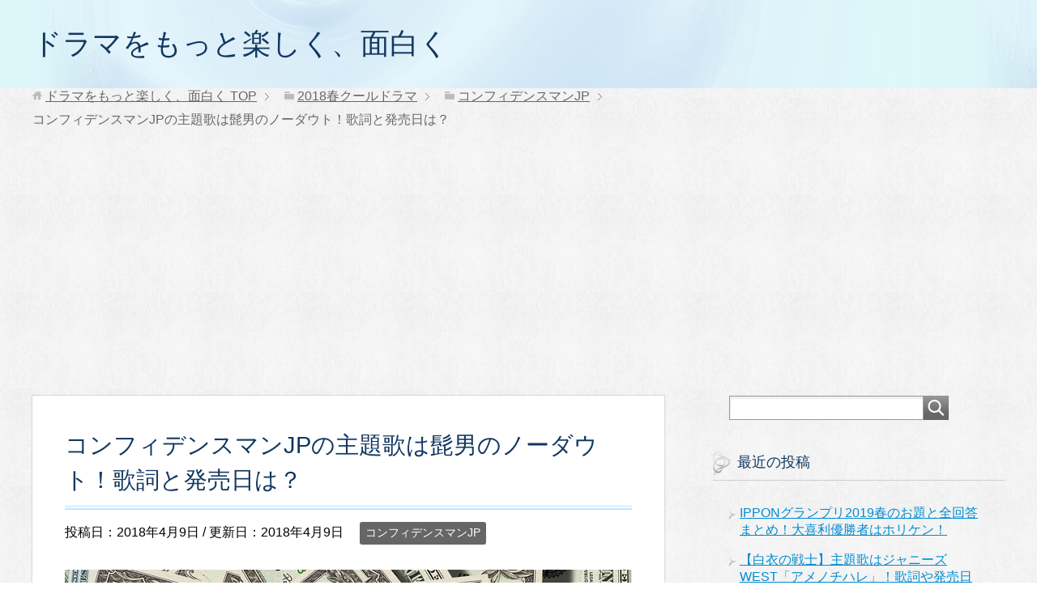

--- FILE ---
content_type: text/html; charset=UTF-8
request_url: https://maicafe18.com/confidenceman_jp-song/
body_size: 13581
content:
<!DOCTYPE html>
<html lang="ja"
      class="col2">
<head prefix="og: http://ogp.me/ns# fb: http://ogp.me/ns/fb#">

    <title>コンフィデンスマンJPの主題歌は髭男のノーダウト！歌詞と発売日は？ | ドラマをもっと楽しく、面白く</title>
    <meta charset="UTF-8">
    <meta http-equiv="X-UA-Compatible" content="IE=edge">
	        <meta name="viewport" content="width=device-width, initial-scale=1.0">
			            <meta name="keywords" content="コンフィデンスマンJP">
				            <meta name="description" content="2018年4月9日、 2018年春クールの月9ドラマ、 コンフィデンスマンJP の放送が開始されます。 どんな内容なのかも気になりますが、 やっぱり主題歌も気になるところ。 というわけで今回は、 コンフィデンスマンJPの …">
		<link rel="canonical" href="https://maicafe18.com/confidenceman_jp-song/" />
<link rel='dns-prefetch' href='//webfonts.xserver.jp' />
<link rel='dns-prefetch' href='//s.w.org' />
<link rel="alternate" type="application/rss+xml" title="ドラマをもっと楽しく、面白く &raquo; フィード" href="https://maicafe18.com/feed/" />
<link rel="alternate" type="application/rss+xml" title="ドラマをもっと楽しく、面白く &raquo; コメントフィード" href="https://maicafe18.com/comments/feed/" />
<link rel="alternate" type="application/rss+xml" title="ドラマをもっと楽しく、面白く &raquo; コンフィデンスマンJPの主題歌は髭男のノーダウト！歌詞と発売日は？ のコメントのフィード" href="https://maicafe18.com/confidenceman_jp-song/feed/" />
		<script type="text/javascript">
			window._wpemojiSettings = {"baseUrl":"https:\/\/s.w.org\/images\/core\/emoji\/11\/72x72\/","ext":".png","svgUrl":"https:\/\/s.w.org\/images\/core\/emoji\/11\/svg\/","svgExt":".svg","source":{"concatemoji":"https:\/\/maicafe18.com\/wp-includes\/js\/wp-emoji-release.min.js?ver=4.9.26"}};
			!function(e,a,t){var n,r,o,i=a.createElement("canvas"),p=i.getContext&&i.getContext("2d");function s(e,t){var a=String.fromCharCode;p.clearRect(0,0,i.width,i.height),p.fillText(a.apply(this,e),0,0);e=i.toDataURL();return p.clearRect(0,0,i.width,i.height),p.fillText(a.apply(this,t),0,0),e===i.toDataURL()}function c(e){var t=a.createElement("script");t.src=e,t.defer=t.type="text/javascript",a.getElementsByTagName("head")[0].appendChild(t)}for(o=Array("flag","emoji"),t.supports={everything:!0,everythingExceptFlag:!0},r=0;r<o.length;r++)t.supports[o[r]]=function(e){if(!p||!p.fillText)return!1;switch(p.textBaseline="top",p.font="600 32px Arial",e){case"flag":return s([55356,56826,55356,56819],[55356,56826,8203,55356,56819])?!1:!s([55356,57332,56128,56423,56128,56418,56128,56421,56128,56430,56128,56423,56128,56447],[55356,57332,8203,56128,56423,8203,56128,56418,8203,56128,56421,8203,56128,56430,8203,56128,56423,8203,56128,56447]);case"emoji":return!s([55358,56760,9792,65039],[55358,56760,8203,9792,65039])}return!1}(o[r]),t.supports.everything=t.supports.everything&&t.supports[o[r]],"flag"!==o[r]&&(t.supports.everythingExceptFlag=t.supports.everythingExceptFlag&&t.supports[o[r]]);t.supports.everythingExceptFlag=t.supports.everythingExceptFlag&&!t.supports.flag,t.DOMReady=!1,t.readyCallback=function(){t.DOMReady=!0},t.supports.everything||(n=function(){t.readyCallback()},a.addEventListener?(a.addEventListener("DOMContentLoaded",n,!1),e.addEventListener("load",n,!1)):(e.attachEvent("onload",n),a.attachEvent("onreadystatechange",function(){"complete"===a.readyState&&t.readyCallback()})),(n=t.source||{}).concatemoji?c(n.concatemoji):n.wpemoji&&n.twemoji&&(c(n.twemoji),c(n.wpemoji)))}(window,document,window._wpemojiSettings);
		</script>
		<style type="text/css">
img.wp-smiley,
img.emoji {
	display: inline !important;
	border: none !important;
	box-shadow: none !important;
	height: 1em !important;
	width: 1em !important;
	margin: 0 .07em !important;
	vertical-align: -0.1em !important;
	background: none !important;
	padding: 0 !important;
}
</style>
<link rel='stylesheet' id='contact-form-7-css'  href='https://maicafe18.com/wp-content/plugins/contact-form-7/includes/css/styles.css?ver=5.1.1' type='text/css' media='all' />
<link rel='stylesheet' id='pz-linkcard-css'  href='//maicafe18.com/wp-content/uploads/pz-linkcard/style.css?ver=4.9.26' type='text/css' media='all' />
<link rel='stylesheet' id='sb-type-std-css'  href='https://maicafe18.com/wp-content/plugins/speech-bubble/css/sb-type-std.css?ver=4.9.26' type='text/css' media='all' />
<link rel='stylesheet' id='sb-type-fb-css'  href='https://maicafe18.com/wp-content/plugins/speech-bubble/css/sb-type-fb.css?ver=4.9.26' type='text/css' media='all' />
<link rel='stylesheet' id='sb-type-fb-flat-css'  href='https://maicafe18.com/wp-content/plugins/speech-bubble/css/sb-type-fb-flat.css?ver=4.9.26' type='text/css' media='all' />
<link rel='stylesheet' id='sb-type-ln-css'  href='https://maicafe18.com/wp-content/plugins/speech-bubble/css/sb-type-ln.css?ver=4.9.26' type='text/css' media='all' />
<link rel='stylesheet' id='sb-type-ln-flat-css'  href='https://maicafe18.com/wp-content/plugins/speech-bubble/css/sb-type-ln-flat.css?ver=4.9.26' type='text/css' media='all' />
<link rel='stylesheet' id='sb-type-pink-css'  href='https://maicafe18.com/wp-content/plugins/speech-bubble/css/sb-type-pink.css?ver=4.9.26' type='text/css' media='all' />
<link rel='stylesheet' id='sb-type-rtail-css'  href='https://maicafe18.com/wp-content/plugins/speech-bubble/css/sb-type-rtail.css?ver=4.9.26' type='text/css' media='all' />
<link rel='stylesheet' id='sb-type-drop-css'  href='https://maicafe18.com/wp-content/plugins/speech-bubble/css/sb-type-drop.css?ver=4.9.26' type='text/css' media='all' />
<link rel='stylesheet' id='sb-type-think-css'  href='https://maicafe18.com/wp-content/plugins/speech-bubble/css/sb-type-think.css?ver=4.9.26' type='text/css' media='all' />
<link rel='stylesheet' id='sb-no-br-css'  href='https://maicafe18.com/wp-content/plugins/speech-bubble/css/sb-no-br.css?ver=4.9.26' type='text/css' media='all' />
<link rel='stylesheet' id='keni_base-css'  href='https://maicafe18.com/wp-content/themes/keni71_wp_beauty_aqua_201801300111/base.css?ver=4.9.26' type='text/css' media='all' />
<link rel='stylesheet' id='keni_rwd-css'  href='https://maicafe18.com/wp-content/themes/keni71_wp_beauty_aqua_201801300111/rwd.css?ver=4.9.26' type='text/css' media='all' />
<link rel='stylesheet' id='amazonjs-css'  href='https://maicafe18.com/wp-content/plugins/amazonjs/css/amazonjs.css?ver=0.9' type='text/css' media='all' />
<link rel='stylesheet' id='tablepress-default-css'  href='https://maicafe18.com/wp-content/plugins/tablepress/css/default.min.css?ver=1.9.2' type='text/css' media='all' />
<link rel='stylesheet' id='sccss_style-css'  href='https://maicafe18.com/?sccss=1&#038;ver=4.9.26' type='text/css' media='all' />
<script type='text/javascript' src='https://maicafe18.com/wp-includes/js/jquery/jquery.js?ver=1.12.4'></script>
<script type='text/javascript' src='https://maicafe18.com/wp-includes/js/jquery/jquery-migrate.min.js?ver=1.4.1'></script>
<script type='text/javascript' src='//webfonts.xserver.jp/js/xserver.js?ver=1.1.1'></script>
<link rel='https://api.w.org/' href='https://maicafe18.com/wp-json/' />
<link rel="EditURI" type="application/rsd+xml" title="RSD" href="https://maicafe18.com/xmlrpc.php?rsd" />
<link rel="wlwmanifest" type="application/wlwmanifest+xml" href="https://maicafe18.com/wp-includes/wlwmanifest.xml" /> 
<meta name="generator" content="WordPress 4.9.26" />
<link rel='shortlink' href='https://maicafe18.com/?p=431' />
<link rel="alternate" type="application/json+oembed" href="https://maicafe18.com/wp-json/oembed/1.0/embed?url=https%3A%2F%2Fmaicafe18.com%2Fconfidenceman_jp-song%2F" />
<link rel="alternate" type="text/xml+oembed" href="https://maicafe18.com/wp-json/oembed/1.0/embed?url=https%3A%2F%2Fmaicafe18.com%2Fconfidenceman_jp-song%2F&#038;format=xml" />
		<style type="text/css">.recentcomments a{display:inline !important;padding:0 !important;margin:0 !important;}</style>
		        <link rel="shortcut icon" type="image/x-icon" href="https://maicafe18.com/wp-content/themes/keni71_wp_beauty_aqua_201801300111/favicon.ico">
        <link rel="apple-touch-icon" href="https://maicafe18.com/wp-content/themes/keni71_wp_beauty_aqua_201801300111/images/apple-touch-icon.png">
        <link rel="apple-touch-icon-precomposed"
              href="https://maicafe18.com/wp-content/themes/keni71_wp_beauty_aqua_201801300111/images/apple-touch-icon.png">
        <link rel="icon" href="https://maicafe18.com/wp-content/themes/keni71_wp_beauty_aqua_201801300111/images/apple-touch-icon.png">
	    <!--[if lt IE 9]>
    <script src="https://maicafe18.com/wp-content/themes/keni71_wp_beauty_aqua_201801300111/js/html5.js"></script><![endif]-->
	<meta name="google-site-verification" content="RXojVCmQTMgZ4HWUj3xsKfX3uihKL4_SUuQtSixuHVA" />

<!-- Global site tag (gtag.js) - Google Analytics -->
<script async src="https://www.googletagmanager.com/gtag/js?id=UA-69272602-4"></script>
<script>
  window.dataLayer = window.dataLayer || [];
  function gtag(){dataLayer.push(arguments);}
  gtag('js', new Date());

  gtag('config', 'UA-69272602-4');
</script>


</head>
    <body class="post-template-default single single-post postid-431 single-format-standard no-gn">
	
    <div class="container">
        <header id="top" class="site-header ">
            <div class="site-header-in">
                <div class="site-header-conts">
					                        <p class="site-title"><a
                                    href="https://maicafe18.com">ドラマをもっと楽しく、面白く</a>
                        </p>
					                </div>
            </div>
			        </header>
		        <!--▲サイトヘッダー-->

<div class="main-body">
<div class="main-body-in">

		<nav class="breadcrumbs">
			<ol class="breadcrumbs-in" itemscope itemtype="http://schema.org/BreadcrumbList">
				<li class="bcl-first" itemprop="itemListElement" itemscope itemtype="http://schema.org/ListItem">
	<a itemprop="item" href="https://maicafe18.com"><span itemprop="name">ドラマをもっと楽しく、面白く</span> TOP</a>
	<meta itemprop="position" content="1" />
</li>
<li itemprop="itemListElement" itemscope itemtype="http://schema.org/ListItem">
	<a itemprop="item" href="https://maicafe18.com/category/2018%e6%98%a5%e3%82%af%e3%83%bc%e3%83%ab%e3%83%89%e3%83%a9%e3%83%9e/"><span itemprop="name">2018春クールドラマ</span></a>
	<meta itemprop="position" content="2" />
</li>
<li itemprop="itemListElement" itemscope itemtype="http://schema.org/ListItem">
	<a itemprop="item" href="https://maicafe18.com/category/2018%e6%98%a5%e3%82%af%e3%83%bc%e3%83%ab%e3%83%89%e3%83%a9%e3%83%9e/%e3%82%b3%e3%83%b3%e3%83%95%e3%82%a3%e3%83%87%e3%83%b3%e3%82%b9%e3%83%9e%e3%83%b3jp/"><span itemprop="name">コンフィデンスマンJP</span></a>
	<meta itemprop="position" content="3" />
</li>
<li class="bcl-last">コンフィデンスマンJPの主題歌は髭男のノーダウト！歌詞と発売日は？</li>
			</ol>
		</nav>
	
	<!--▼メインコンテンツ-->
	<main>
	<div class="main-conts">

		<!--記事-->
		<article id="post-431" class="section-wrap post-431 post type-post status-publish format-standard has-post-thumbnail category-jp">
			<div class="section-in">

			<header class="article-header">
				<h1 class="section-title" itemprop="headline">コンフィデンスマンJPの主題歌は髭男のノーダウト！歌詞と発売日は？</h1>
				<p class="post-date">投稿日：<time datetime="2018-04-09" itemprop="datePublished" content="2018-04-09" >2018年4月9日</time> / 更新日：<time datetime="2018-04-09" itemprop="dateModified" content="2018-04-09" >2018年4月9日</time></p>
				<meta itemprop="dateModified" content="2018-04-09">
								<div class="post-cat">
<span class="cat cat006" style="background-color: #666;"><a href="https://maicafe18.com/category/2018%e6%98%a5%e3%82%af%e3%83%bc%e3%83%ab%e3%83%89%e3%83%a9%e3%83%9e/%e3%82%b3%e3%83%b3%e3%83%95%e3%82%a3%e3%83%87%e3%83%b3%e3%82%b9%e3%83%9e%e3%83%b3jp/" style="color: #fff;">コンフィデンスマンJP</a></span>

</div>
<!--▼アイキャッチ画像-->
<div style="text-align: center"><img width="700" height="495" src="https://maicafe18.com/wp-content/uploads/2018/04/confidenceman_jp-song-700x495.jpg" class="attachment-large size-large wp-post-image" alt="" srcset="https://maicafe18.com/wp-content/uploads/2018/04/confidenceman_jp-song.jpg 700w, https://maicafe18.com/wp-content/uploads/2018/04/confidenceman_jp-song-300x212.jpg 300w" sizes="(max-width: 700px) 100vw, 700px" /></div>
				<div class="sns-wrap">
         <ul class="sns clearfix">
         <li class="twitter">
             <a href="http://twitter.com/intent/tweet?url=https%3A%2F%2Fmaicafe18.com%2Fconfidenceman_jp-song%2F&text=%E3%82%B3%E3%83%B3%E3%83%95%E3%82%A3%E3%83%87%E3%83%B3%E3%82%B9%E3%83%9E%E3%83%B3JP%E3%81%AE%E4%B8%BB%E9%A1%8C%E6%AD%8C%E3%81%AF%E9%AB%AD%E7%94%B7%E3%81%AE%E3%83%8E%E3%83%BC%E3%83%80%E3%82%A6%E3%83%88%EF%BC%81%E6%AD%8C%E8%A9%9E%E3%81%A8%E7%99%BA%E5%A3%B2%E6%97%A5%E3%81%AF%EF%BC%9F+%7C+%E3%83%89%E3%83%A9%E3%83%9E%E3%82%92%E3%82%82%E3%81%A3%E3%81%A8%E6%A5%BD%E3%81%97%E3%81%8F%E3%80%81%E9%9D%A2%E7%99%BD%E3%81%8F&via=reniversity&tw_p=tweetbutton&related="reniversity" onclick="javascript:window.open(this.href, '', 'menubar=no,toolbar=no,resizable=yes,scrollbars=yes,height=600,width=600');return false;"><i class="fa fa-twitter"></i><span class="pc">Twitter</span></a>
         </li>
         <li class="facebook">
             <a href="http://www.facebook.com/sharer.php?src=bm&u=https%3A%2F%2Fmaicafe18.com%2Fconfidenceman_jp-song%2F&t=%E3%82%B3%E3%83%B3%E3%83%95%E3%82%A3%E3%83%87%E3%83%B3%E3%82%B9%E3%83%9E%E3%83%B3JP%E3%81%AE%E4%B8%BB%E9%A1%8C%E6%AD%8C%E3%81%AF%E9%AB%AD%E7%94%B7%E3%81%AE%E3%83%8E%E3%83%BC%E3%83%80%E3%82%A6%E3%83%88%EF%BC%81%E6%AD%8C%E8%A9%9E%E3%81%A8%E7%99%BA%E5%A3%B2%E6%97%A5%E3%81%AF%EF%BC%9F" onclick="javascript:window.open(this.href, '', 'menubar=no,toolbar=no,resizable=yes,scrollbars=yes,height=600,width=600');return false;"><i class="fa fa-facebook"></i><span class="pc">facebook</span><span class="share-count">0</span></a>
         </li>
         <li class="googleplus">
             <a href="https://plus.google.com/share?url=https%3A%2F%2Fmaicafe18.com%2Fconfidenceman_jp-song%2F" onclick="javascript:window.open(this.href, '', 'menubar=no,toolbar=no,resizable=yes,scrollbars=yes,height=600,width=600');return false;"><i class="fa fa-google-plus"></i><span class="pc">Google+</span><span class="share-count">0</span></a>
         </li>
         <li class="hatebu">       
             <a href="http://b.hatena.ne.jp/add?mode=confirm&url=https%3A%2F%2Fmaicafe18.com%2Fconfidenceman_jp-song%2F" onclick="javascript:window.open(this.href, '', 'menubar=no,toolbar=no,resizable=yes,scrollbars=yes,height=600,width=600');return false;"><span class="hatena-icon">B!</span><span class="pc">はてブ</span><span class="share-count">0</span></a>
         </li>
         <li class="pocket">
             <a class="no-deco" target="_blank" href="http://getpocket.com/edit?url=https%3A%2F%2Fmaicafe18.com%2Fconfidenceman_jp-song%2F&title=%E3%82%B3%E3%83%B3%E3%83%95%E3%82%A3%E3%83%87%E3%83%B3%E3%82%B9%E3%83%9E%E3%83%B3JP%E3%81%AE%E4%B8%BB%E9%A1%8C%E6%AD%8C%E3%81%AF%E9%AB%AD%E7%94%B7%E3%81%AE%E3%83%8E%E3%83%BC%E3%83%80%E3%82%A6%E3%83%88%EF%BC%81%E6%AD%8C%E8%A9%9E%E3%81%A8%E7%99%BA%E5%A3%B2%E6%97%A5%E3%81%AF%EF%BC%9F" onclick="javascript:window.open(this.href, '', 'menubar=no,toolbar=no,resizable=yes,scrollbars=yes,height=600,width=600');return false;"><i class="fa fa-get-pocket"></i><span class="pc">Pocket</span><span class="share-count">0</span></a>
         </li> 
         <li class="feedly">
             <a href="http://feedly.com/i/subscription/feed/https://maicafe18.com/feed/" rel="nofollow" target="_blank"><i class="fa fa-rss"></i>feedly  </a>
         </li>
     </ul>
 </div>


<!--
<aside class="sns-list">
<ul>
<li class="sb-tweet">
<a href="https://twitter.com/share" class="twitter-share-button" data-lang="ja">ツイート</a>
</li>
<li class="sb-hatebu">
<a href="http://b.hatena.ne.jp/entry/" class="hatena-bookmark-button" data-hatena-bookmark-layout="simple-balloon" title="Add this entry to Hatena Bookmark."><img src="https://b.st-hatena.com/images/entry-button/button-only@2x.png" alt="Add this entry to Hatena Bookmark." width="20" height="20" style="border: none;" /></a>
</li>
<li class="sb-fb-like">
<div class="fb-like" data-width="110" data-layout="button_count" data-action="like" data-show-faces="false" data-share="false"></div>
</li>
<li class="sb-gplus">
<div class="g-plusone" data-size="medium"></div></li>
</ul>
</aside>
-->			</header>

			<div class="article-body">
			<p>
2018年4月9日、<br />
<br />
2018年春クールの月9ドラマ、<br />
<br />
<strong>コンフィデンスマンJP</strong><br />
<br />
の放送が開始されます。<br />
<br />
どんな内容なのかも気になりますが、<br />
やっぱり主題歌も気になるところ。<br />
<br />
というわけで今回は、<br />
<br />
コンフィデンスマンJPの<br />
エンディング主題歌について<br />
調査しました。<br />
<br />
それではどうぞ！<br />
<br />
<span id="more-431"></span><br />
<p><code></p>
<div class="al-c">スポンサードリンク</div>
<div class="al-c">
<script async src="//pagead2.googlesyndication.com/pagead/js/adsbygoogle.js"></script><!-- maicafe18 --><ins class="adsbygoogle"
     style="display:block"
     data-ad-client="ca-pub-2534980826581585"
     data-ad-slot="1656540687"
     data-ad-format="rectangle"></ins><script>
(adsbygoogle = window.adsbygoogle || []).push({});
</script></div>
<p></code></p>
<br />
<div id="keni_toc"></div><h2>コンフィデンスマンJPの主題歌は？</h2>
　早速ご紹介しましょう。コンフィデンスマンJPの主題歌は、<br />
<br />
<br />
<br />
<span class="f20em">ノーダウト / Official髭男dism</span><br />
<br />
<br />
<br />
<br />
　Official髭男dism？おそらく初めて名前を聴く方が多いのではないでしょうか。そもそも読み方は「<span class="red b">オフィシャルヒゲダンディズム</span>」と読みます。略して「<span class="red b">ヒゲダン</span>」！ようやく覚えやすい名称になったでしょうか。<br />
<br />
　曲よりもまずはこの「ヒゲダン」からご紹介していきましょう！<br />
<br />
<h3>Official髭男dismはどんなアーティスト？</h3>
　Official髭男dismは<span class="pink-line">4人組の男性ピアノPOPバンドグループ</span>。結成は2012年6月7日。知らない方が多いのはそれもそのはずで、実は彼らはまだ<span class="pink-line">インディーズグループ</span>なのです！<br />
<br />
　メンバーは4人共、山陰地方の出身のようです。<br />
<br />
<div class="sb-type-std">
	<div class="sb-subtype-a">
		<div class="sb-speaker">
			<div class="sb-icon">
				<img src="https://maicafe18.com/wp-content/plugins/speech-bubble/img/1.jpg" class="sb-icon">
			</div>
			<div class="sb-name"></div>
		</div>
		<div class="sb-content">
			<div class="sb-speech-bubble">山陰地方ってどこなの？観光地としてよく聞くけど。</div>
		</div>
	</div>
</div><div class="sb-type-std">
	<div class="sb-subtype-b">
		<div class="sb-speaker">
			<div class="sb-icon">
				<img src="https://maicafe18.com/wp-content/plugins/speech-bubble/img/2.jpg" class="sb-icon">
			</div>
			<div class="sb-name"></div>
		</div>
		<div class="sb-content">
			<div class="sb-speech-bubble">中国地方の北側で日本海に面している県よ。鳥取、島根、山口県の北とかだったかな。<br />
あ、念の為言うけど、”ヤマカゲ”じゃなくて”サンイン”だからね？</div>
		</div>
	</div>
</div><br />
<br />
　メンバー4人の繋がりはというと、4人中3人が<span class="pink-line">島根大学の軽音楽部</span>に所属していたようです。そしてもうひとりは同じく島根にある<span class="pink-line">松江高専</span>。<br />
　バンドでよくある、幼少の頃からの幼馴染というわけではないようですね。<br />
<br />
　さて、それではお待ちかね。彼らのお顔を拝見しましょう。こちらをどうぞ！<br />
<br />
<br />
<br />
</p>
<blockquote><p>
<img src="https://maicafe18.com/wp-content/uploads/2018/04/higedan.jpg" alt="" width="400" height="266" class="alignnone size-full wp-image-443" srcset="https://maicafe18.com/wp-content/uploads/2018/04/higedan.jpg 400w, https://maicafe18.com/wp-content/uploads/2018/04/higedan-300x200.jpg 300w" sizes="(max-width: 400px) 100vw, 400px" />
<p class="link-ref"><cite>引用元: <a href="http://realsound.jp/2016/02/post-6415.html" target="_blank" rel="nofollow">Real Sound</a></cite></p>
</p></blockquote>
<p>
<br />
<br />
<br />
<br />
<br />
<br />
<span class="f20em">ほう。</span><br />
<br />
<br />
<br />
<br />
<br />
　左から紹介すると、<br />
<br />
楢崎誠（ならざきまこと）さん、<br />
小笹大輔（おざさだいすけ）さん、<br />
藤原聡（ふじわらさとし）さん、<br />
松浦匡希（まつうらまさき）さん<br />
<br />
です。<br />
<br />
<br />
　担当は、藤原聡さんがボーカル、小笹大輔さんがギター、楢崎誠さんがベース、松浦匡希さんがドラムのようです。<br />
<br />
<div class="sb-type-std">
	<div class="sb-subtype-a">
		<div class="sb-speaker">
			<div class="sb-icon">
				<img src="https://maicafe18.com/wp-content/plugins/speech-bubble/img/1.jpg" class="sb-icon">
			</div>
			<div class="sb-name"></div>
		</div>
		<div class="sb-content">
			<div class="sb-speech-bubble">なんか、ボーカルの人、俳優の濱田岳に似とらん？</div>
		</div>
	</div>
</div><div class="sb-type-std">
	<div class="sb-subtype-b">
		<div class="sb-speaker">
			<div class="sb-icon">
				<img src="https://maicafe18.com/wp-content/plugins/speech-bubble/img/2.jpg" class="sb-icon">
			</div>
			<div class="sb-name"></div>
		</div>
		<div class="sb-content">
			<div class="sb-speech-bubble">うーん、そうかしら。ビミョーに似てるかも？</div>
		</div>
	</div>
</div><br />
<br />
<h3>主題歌「ノーダウト」はどんな曲？</h3>
　ここからはいよいよ曲の紹介です！もうお聞きになりましたか？<br />
<br />
　今回の「ノーダウト」について、ヒゲダンからのコメントがあります。<br />
</p>
<blockquote><p>
<p>今回このようなお話をいただき大変光栄です。番組プロデューサーさんより、作品に対する思いや熱意、世界観をお伺いし、“月9らしさというよりも、ドラマの世界観とヒゲダンの持ち味を融合させた楽曲を作ってほしい！”というお言葉と、何より作品に創作意欲が刺激され、主題歌を書き下ろしさせていただくこととなりました。知名度もまだない、いちインディーズバンドの僕らですが、とてもカッコいい楽曲が完成しました！ドラマに少しでも華が添えられれば幸いです。放送をお楽しみに</p>
<p class="link-ref"><cite>引用元: <a href="https://www.fujitv.co.jp/fujitv/news/pub_2018/180319-i071.html" target="_blank" rel="nofollow">インディーズバンドが月9主題歌を担当！</a></cite></p>
</p></blockquote>
<p>
<br />
<span class="black b">「ドラマの世界観とヒゲダンの持ち味を融合させた楽曲を作ってほしい！」</span><br />
<br />
　ドラマの世界観。それは一言で言うと”詐欺”。ただし、コメディ風なため、決して重苦しくなく、むしろ軽快なテンポで展開されるのが「コンフィデンスマンJP」でしょう。「ノーダウト」もそんな<span class="pink-line">軽快なテンポの曲</span>です。<br />
<br />
　しかし、「ノーダウト」完成までにはいろいろ苦労があったみたいですよ。<br />
<br />
　こちらは「ノーダウト」の制作ドキュメント。<br />
<br />
<div class="youtube">
<iframe width="854" height="480" src="https://www.youtube.com/embed/KrKeCwS52tE" frameborder="0" allow="autoplay; encrypted-media" allowfullscreen></iframe><br />
</div>
<br />
　これを見るといろいろと制作秘話がわかりますね。<br />
<br />
<span class="yellow-line"><span class="black b">3週間で作り上げた楽曲！</span></span><br />
　動画から推測すると、「コンフィデンスマンJP」の主題歌の話がきたのは2月下旬。そこから楽曲制作に入り、2度のデモ曲不採用を食らっています。<br />
<br />
　そして、3度めの正直で提出したのが「ノーダウト」のデモ曲。動画の2:30の部分。曲が決定し、ボーカルの藤原聡さん、めちゃくちゃ驚いています。それが3月8日のこと。話がきてから10日経っていないと言っていますね。<br />
<br />
　そして、3月17日、ベース担当の楢崎誠さんの誕生日についに楽曲が完成します。と同時に、Official髭男dismの初のフルアルバムが完成しました！<br />
<br />
<div class="sb-type-std">
	<div class="sb-subtype-a">
		<div class="sb-speaker">
			<div class="sb-icon">
				<img src="https://maicafe18.com/wp-content/plugins/speech-bubble/img/2.jpg" class="sb-icon">
			</div>
			<div class="sb-name"></div>
		</div>
		<div class="sb-content">
			<div class="sb-speech-bubble">ドラマの主題歌って結構ギリギリに決定するのね。</div>
		</div>
	</div>
</div><br />
<br />
<span class="yellow-line"><span class="black b">ドトールで打ち合わせがされている件</span></span><br />
　小ネタすぎる情報ですが、ボーカルの藤原聡さんと「コンフィデンスマンJP」のスタッフが打ち合わせしたのはコーヒーショップのドトールのようです。<br />
　2:30のところ、グラスにばっちり「DOUTOR」の文字がｗ<br />
<br />
<div class="sb-type-std">
	<div class="sb-subtype-a">
		<div class="sb-speaker">
			<div class="sb-icon">
				<img src="https://maicafe18.com/wp-content/plugins/speech-bubble/img/2.jpg" class="sb-icon">
			</div>
			<div class="sb-name"></div>
		</div>
		<div class="sb-content">
			<div class="sb-speech-bubble">ドラマの主題歌の打ち合わせって割りとその辺でやってるのね。笑</div>
		</div>
	</div>
</div><br />
<br />
<span class="yellow-line"><span class="black b">藤原聡さんの声が濱田岳さんそっくりな件</span></span><br />
　またまた「ノーダウト」は関係ないのですが、ボーカルの藤原聡さんが、容姿だけでなく、っていうか容姿以上に普段の声まで濱田岳さんにそっくりじゃないですか！高めの声質です。<br />
<br />
<div class="sb-type-std">
	<div class="sb-subtype-a">
		<div class="sb-speaker">
			<div class="sb-icon">
				<img src="https://maicafe18.com/wp-content/plugins/speech-bubble/img/1.jpg" class="sb-icon">
			</div>
			<div class="sb-name"></div>
		</div>
		<div class="sb-content">
			<div class="sb-speech-bubble">やっぱ似てるじゃん。</div>
		</div>
	</div>
</div><div class="sb-type-std">
	<div class="sb-subtype-b">
		<div class="sb-speaker">
			<div class="sb-icon">
				<img src="https://maicafe18.com/wp-content/plugins/speech-bubble/img/2.jpg" class="sb-icon">
			</div>
			<div class="sb-name"></div>
		</div>
		<div class="sb-content">
			<div class="sb-speech-bubble">なるほど、似てたわ。</div>
		</div>
	</div>
</div><br />
<br />
<br />
<br />
　制作秘話はわかりましたが、よくインディーズの彼らが、月9という<del>かつての</del>ドラマ界の帝王の枠の主題歌を担当したものです。<br />
<br />
　「コンフィデンスマンJP」企画の成河広明さんは次のように話していますね。<br />
</p>
<blockquote><p>
<p>“コンフィデンスマンJP”は、今までの連続ドラマにはない設定とスケール、展開を目指して生み出された完全オリジナル作品です。脚本が仕上がり、キャストが決まり、いざ撮影を開始した時、このドラマを飾る主題歌とは何か？と壁にぶつかりました。既存のアーティストの楽曲は似合わないかもという漠とした感覚。そこから文字通り、ネット動画やCDショップに入り浸り、新しい出会いを探しました。とは言え、そんな邂逅（かいこう）はなかなかなく、諦めかけていた夜、偶然サイトから聞こえて来たのが“髭男”でした。刹那、“これだ！！”と感じました。すぐにコンタクトを取ったのですが、インディーズバンドということで皆さん一様に驚かれて（笑）。そこからのコラボレーションは本当に刺激的で感動的。“コンフィデンスマンJP”を体現してくれる素晴らしい曲を作っていただきました。ドラマを見ていただいた全ての方々を虜（とりこ）にしてくれると信じています！！</p>
<p class="link-ref"><cite>引用元: <a href="https://www.fujitv.co.jp/fujitv/news/pub_2018/180319-i071.html" target="_blank" rel="nofollow">インディーズバンドが月9主題歌を担当！</a></cite></p>
</p></blockquote>
<p>
<br />
<span class="black b">「既存のアーティストの楽曲は似合わないかもという漠とした感覚」</span><br />
<br />
だったため、<br />
<br />
<span class="black b">「ネット動画やCDショップに入り浸り、新しい出会いを探しました」</span><br />
<br />
とのこと。<br />
<br />
<br />
<span class="f20em">この方すごい決断力！</span><br />
<br />
<span style="font-size: 8pt;"><del>いや、今の月9の惨状だからこそ成せる技か？</del></span><br />
<br />
<br />
<br />
　とはいえ、管理人はドラマの主題歌が決まる経緯は知らないので、意外とこの流れが普通なのかもしれませんね。<br />
<br />
<div class="sb-type-std">
	<div class="sb-subtype-a">
		<div class="sb-speaker">
			<div class="sb-icon">
				<img src="https://maicafe18.com/wp-content/plugins/speech-bubble/img/2.jpg" class="sb-icon">
			</div>
			<div class="sb-name"></div>
		</div>
		<div class="sb-content">
			<div class="sb-speech-bubble">Webで曲を探すって、私もやったことあるわ。親近感。</div>
		</div>
	</div>
</div><br />
<br />
<br />
<br />
<h2>主題歌「ノーダウト」に迫る！</h2>
　ここからは更に突っ込んだ「ノーダウト」について調べていきます！※歌詞はわかり次第記載していきます。<br />
<br />
<h3>「ノーダウト」の発売日は？</h3>
　「ノーダウト」はヒゲダン初となるフルアルバム<span class="pink-line">「エスカパレード」</span>に収録されています。<br />
<br />
　発売日は<span class="red b">4月11日</span>！「コンフィデンスマンJP」の2日後ですね。<br />
<br />
　全13曲が収録されている他、初回版にはLIVE DVDもついてくるようで、こちらにも10曲が収録されているようです。<br />
<br />
購入はこちらから！<br />
<table border="0" cellpadding="0" cellspacing="0"><tr><td><div style="background-color:#FFFFFF;width:250px;margin:0px;padding-top:6px;text-align:center;overflow:auto;"><a href="https://hb.afl.rakuten.co.jp/hgc/16937871.8a4660e3.16937872.f8d73617/?pc=https%3A%2F%2Fitem.rakuten.co.jp%2Fhmvjapan-plus%2F8639424%2F&#038;m=http%3A%2F%2Fm.rakuten.co.jp%2Fhmvjapan-plus%2Fi%2F15557784%2F&#038;link_type=picttext&#038;ut=eyJwYWdlIjoiaXRlbSIsInR5cGUiOiJwaWN0dGV4dCIsInNpemUiOiIyNDB4MjQwIiwibmFtIjoxLCJuYW1wIjoiZG93biIsImNvbSI6MSwiY29tcCI6ImRvd24iLCJwcmljZSI6MCwiYm9yIjowLCJjb2wiOjF9" target="_blank" rel="nofollow" style="word-wrap:break-word;"  ><img src="https://hbb.afl.rakuten.co.jp/hgb/16937871.8a4660e3.16937872.f8d73617/?me_id=1300178&#038;item_id=15557784&#038;m=https%3A%2F%2Fthumbnail.image.rakuten.co.jp%2F%400_mall%2Fhmvjapan-plus%2Fcabinet%2F8640000%2F8639424.jpg%3F_ex%3D80x80&#038;pc=https%3A%2F%2Fthumbnail.image.rakuten.co.jp%2F%400_mall%2Fhmvjapan-plus%2Fcabinet%2F8640000%2F8639424.jpg%3F_ex%3D240x240&#038;s=240x240&#038;t=picttext" border="0" style="margin:2px" alt="" title=""></a><p style="font-size:12px;line-height:1.4em;text-align:left;margin:0px;padding:2px 6px;word-wrap:break-word"><a href="https://hb.afl.rakuten.co.jp/hgc/16937871.8a4660e3.16937872.f8d73617/?pc=https%3A%2F%2Fitem.rakuten.co.jp%2Fhmvjapan-plus%2F8639424%2F&#038;m=http%3A%2F%2Fm.rakuten.co.jp%2Fhmvjapan-plus%2Fi%2F15557784%2F&#038;link_type=picttext&#038;ut=eyJwYWdlIjoiaXRlbSIsInR5cGUiOiJwaWN0dGV4dCIsInNpemUiOiIyNDB4MjQwIiwibmFtIjoxLCJuYW1wIjoiZG93biIsImNvbSI6MSwiY29tcCI6ImRvd24iLCJwcmljZSI6MCwiYm9yIjowLCJjb2wiOjF9" target="_blank" rel="nofollow" style="word-wrap:break-word;"  >【送料無料】 Official髭男dism / エスカパレード 【初回盤】 【CD】</a></p></div><br><p style="color:#000000;font-size:12px;line-height:1.4em;margin:5px;word-wrap:break-word"></p></td></tr></table>
<br />
<br />
<h2>最後のまとめ</h2>
いかがでしたか？<br />
<br />
今回は2018年春クールの月9ドラマ、<br />
<br />
「コンフィデンスマンJP」の主題歌<br />
<br />
について調査してきました。<br />
<br />
<br />
「コンフィデンスマンJP」の<br />
主題歌を担当するのはまさかの<br />
インディーズグループでしたね！<br />
<br />
その名も、<br />
<br />
Official髭男dism！<br />
<br />
略してヒゲダン！<br />
<br />
そしてその主題歌が、<br />
「ノーダウト」でしたね。<br />
<br />
<br />
「コンフィデンスマンJP」も<br />
楽しみですが、<br />
これを機に今後のヒゲダンの<br />
活躍にも注目です！<br />
<br />
その他、2018年春クールの<br />
ドラマ情報はこちらから！<br />
==><a href="https://maicafe18.com/category/2018%E6%98%A5%E3%82%AF%E3%83%BC%E3%83%AB%E3%83%89%E3%83%A9%E3%83%9E/"><span class="blue b">2018年春クールドラマ情報！</span></a></p>
			</div><!--article-body-->
<!-- ここから広告 -->
<table style="border-style: none;" border="1">
<tbody>
<tr>
<td style="border-style: none;">
<script async src="//pagead2.googlesyndication.com/pagead/js/adsbygoogle.js"></script>
<!-- maicafe-pc -->
<span style="font-size: 70%;">スポンサードリンク</span>
<ins class="adsbygoogle"
     style="display:inline-block;width:336px;height:280px"
     data-ad-client="ca-pub-2534980826581585"
     data-ad-slot="6497093382"></ins>
<script>
(adsbygoogle = window.adsbygoogle || []).push({});
</script>
</td>
<td style="border-style: none;">
<script async src="//pagead2.googlesyndication.com/pagead/js/adsbygoogle.js"></script>
<!-- maicafe-pc -->
<span style="font-size: 70%;">スポンサードリンク</span>
<ins class="adsbygoogle"
     style="display:inline-block;width:336px;height:280px"
     data-ad-client="ca-pub-2534980826581585"
     data-ad-slot="6497093382"></ins>
<script>
(adsbygoogle = window.adsbygoogle || []).push({});
</script>
</td>
</tr>
</tbody>
</table>
<!-- ここまで広告 -->

			<div class="sns-wrap">
         <ul class="sns clearfix">
         <li class="twitter">
             <a href="http://twitter.com/intent/tweet?url=https%3A%2F%2Fmaicafe18.com%2Fconfidenceman_jp-song%2F&text=%E3%82%B3%E3%83%B3%E3%83%95%E3%82%A3%E3%83%87%E3%83%B3%E3%82%B9%E3%83%9E%E3%83%B3JP%E3%81%AE%E4%B8%BB%E9%A1%8C%E6%AD%8C%E3%81%AF%E9%AB%AD%E7%94%B7%E3%81%AE%E3%83%8E%E3%83%BC%E3%83%80%E3%82%A6%E3%83%88%EF%BC%81%E6%AD%8C%E8%A9%9E%E3%81%A8%E7%99%BA%E5%A3%B2%E6%97%A5%E3%81%AF%EF%BC%9F+%7C+%E3%83%89%E3%83%A9%E3%83%9E%E3%82%92%E3%82%82%E3%81%A3%E3%81%A8%E6%A5%BD%E3%81%97%E3%81%8F%E3%80%81%E9%9D%A2%E7%99%BD%E3%81%8F&via=reniversity&tw_p=tweetbutton&related="reniversity" onclick="javascript:window.open(this.href, '', 'menubar=no,toolbar=no,resizable=yes,scrollbars=yes,height=600,width=600');return false;"><i class="fa fa-twitter"></i><span class="pc">Twitter</span></a>
         </li>
         <li class="facebook">
             <a href="http://www.facebook.com/sharer.php?src=bm&u=https%3A%2F%2Fmaicafe18.com%2Fconfidenceman_jp-song%2F&t=%E3%82%B3%E3%83%B3%E3%83%95%E3%82%A3%E3%83%87%E3%83%B3%E3%82%B9%E3%83%9E%E3%83%B3JP%E3%81%AE%E4%B8%BB%E9%A1%8C%E6%AD%8C%E3%81%AF%E9%AB%AD%E7%94%B7%E3%81%AE%E3%83%8E%E3%83%BC%E3%83%80%E3%82%A6%E3%83%88%EF%BC%81%E6%AD%8C%E8%A9%9E%E3%81%A8%E7%99%BA%E5%A3%B2%E6%97%A5%E3%81%AF%EF%BC%9F" onclick="javascript:window.open(this.href, '', 'menubar=no,toolbar=no,resizable=yes,scrollbars=yes,height=600,width=600');return false;"><i class="fa fa-facebook"></i><span class="pc">facebook</span><span class="share-count">0</span></a>
         </li>
         <li class="googleplus">
             <a href="https://plus.google.com/share?url=https%3A%2F%2Fmaicafe18.com%2Fconfidenceman_jp-song%2F" onclick="javascript:window.open(this.href, '', 'menubar=no,toolbar=no,resizable=yes,scrollbars=yes,height=600,width=600');return false;"><i class="fa fa-google-plus"></i><span class="pc">Google+</span><span class="share-count">0</span></a>
         </li>
         <li class="hatebu">       
             <a href="http://b.hatena.ne.jp/add?mode=confirm&url=https%3A%2F%2Fmaicafe18.com%2Fconfidenceman_jp-song%2F" onclick="javascript:window.open(this.href, '', 'menubar=no,toolbar=no,resizable=yes,scrollbars=yes,height=600,width=600');return false;"><span class="hatena-icon">B!</span><span class="pc">はてブ</span><span class="share-count">0</span></a>
         </li>
         <li class="pocket">
             <a class="no-deco" target="_blank" href="http://getpocket.com/edit?url=https%3A%2F%2Fmaicafe18.com%2Fconfidenceman_jp-song%2F&title=%E3%82%B3%E3%83%B3%E3%83%95%E3%82%A3%E3%83%87%E3%83%B3%E3%82%B9%E3%83%9E%E3%83%B3JP%E3%81%AE%E4%B8%BB%E9%A1%8C%E6%AD%8C%E3%81%AF%E9%AB%AD%E7%94%B7%E3%81%AE%E3%83%8E%E3%83%BC%E3%83%80%E3%82%A6%E3%83%88%EF%BC%81%E6%AD%8C%E8%A9%9E%E3%81%A8%E7%99%BA%E5%A3%B2%E6%97%A5%E3%81%AF%EF%BC%9F" onclick="javascript:window.open(this.href, '', 'menubar=no,toolbar=no,resizable=yes,scrollbars=yes,height=600,width=600');return false;"><i class="fa fa-get-pocket"></i><span class="pc">Pocket</span><span class="share-count">0</span></a>
         </li> 
         <li class="feedly">
             <a href="http://feedly.com/i/subscription/feed/https://maicafe18.com/feed/" rel="nofollow" target="_blank"><i class="fa fa-rss"></i>feedly  </a>
         </li>
     </ul>
 </div>


<!--
<aside class="sns-list">
<ul>
<li class="sb-tweet">
<a href="https://twitter.com/share" class="twitter-share-button" data-lang="ja">ツイート</a>
</li>
<li class="sb-hatebu">
<a href="http://b.hatena.ne.jp/entry/" class="hatena-bookmark-button" data-hatena-bookmark-layout="simple-balloon" title="Add this entry to Hatena Bookmark."><img src="https://b.st-hatena.com/images/entry-button/button-only@2x.png" alt="Add this entry to Hatena Bookmark." width="20" height="20" style="border: none;" /></a>
</li>
<li class="sb-fb-like">
<div class="fb-like" data-width="110" data-layout="button_count" data-action="like" data-show-faces="false" data-share="false"></div>
</li>
<li class="sb-gplus">
<div class="g-plusone" data-size="medium"></div></li>
</ul>
</aside>
-->			
			
			<section id="comments" class="comments-area">
			
<!-- You can start editing here. -->


			<!-- If comments are open, but there are no comments. -->

	 	<div id="respond" class="comment-respond">
		<h3 id="reply-title" class="comment-reply-title">コメントを残す <small><a rel="nofollow" id="cancel-comment-reply-link" href="/confidenceman_jp-song/#respond" style="display:none;">コメントをキャンセル</a></small></h3>			<form action="https://maicafe18.com/wp-comments-post.php" method="post" id="commentform" class="comment-form" novalidate>
				<div class="comment-form-author"><p><label for="author"><small>名前 <span class="required"> (必須) </span></small></label></p><p><input id="author" class="w50" name="author" type="text" value="" size="30" aria-required='true' /></p></div>
<div class="comment-form-email comment-form-mail"><p><label for="email"><small>メールアドレス（公開されません） <span class="required"> (必須) </span></small></label></p> <p><input id="email" class="w50" name="email" type="email" value="" size="30" aria-required='true' /></p></div>
<div class="comment-form-url"><p><label for="url"><small>ウェブサイト</small></label></p><p><input id="url" class="w50" name="url" type="url" value="" size="30" /></p></div>
<p class="comment-form-comment m0-b"><label for="comment"><small>コメント</small></label></p><p><textarea id="comment" name="comment" class="w90" cols="45" rows="8" maxlength="65525" aria-required="true" required="required"></textarea></p><p class="form-submit"><p class="al-c"><button name="submit" type="submit" id="submit" class="submit btn btn-form01" value="コメントを送信"><span>コメント送信</span></button></p> <input type='hidden' name='comment_post_ID' value='431' id='comment_post_ID' />
<input type='hidden' name='comment_parent' id='comment_parent' value='0' />
</p><p style="display: none;"><input type="hidden" id="akismet_comment_nonce" name="akismet_comment_nonce" value="01b88f2ac0" /></p><p style="display: none;"><input type="hidden" id="ak_js" name="ak_js" value="185"/></p>			</form>
			</div><!-- #respond -->
				</section>

			</div><!--section-in-->
		</article><!--記事-->


	</div><!--main-conts-->
	</main>
	<!--▲メインコンテンツ-->

	    <!--▼サブコンテンツ-->
    <aside class="sub-conts sidebar">
		<section id="search-2" class="section-wrap widget-conts widget_search"><div class="section-in"><form method="get" id="searchform" action="https://maicafe18.com/">
	<div class="search-box">
		<input class="search" type="text" value="" name="s" id="s"><button id="searchsubmit" class="btn-search"><img alt="検索" width="32" height="20" src="https://maicafe18.com/wp-content/themes/keni71_wp_beauty_aqua_201801300111/images/icon/icon-btn-search.png"></button>
	</div>
</form></div></section>		<section id="recent-posts-2" class="section-wrap widget-conts widget_recent_entries"><div class="section-in">		<h3 class="section-title">最近の投稿</h3>		<ul>
											<li>
					<a href="https://maicafe18.com/ippon-2019spring/">IPPONグランプリ2019春のお題と全回答まとめ！大喜利優勝者はホリケン！</a>
									</li>
											<li>
					<a href="https://maicafe18.com/hakui-song/">【白衣の戦士】主題歌はジャニーズWEST「アメノチハレ」！歌詞や発売日は？</a>
									</li>
											<li>
					<a href="https://maicafe18.com/ponpoko-actor/">平成狸合戦ぽんぽこの声優一覧を画像で紹介！正吉やおキヨ、玉三郎は誰？</a>
									</li>
											<li>
					<a href="https://maicafe18.com/3a-cast/">【3年A組】キャスト一覧！教師と警察は誰？柊一颯先生の目的は？</a>
									</li>
											<li>
					<a href="https://maicafe18.com/sakumoto-takara/">佐久本宝が3年A組で石倉光多！怒り俳優のドラマ歴と事務所は？</a>
									</li>
					</ul>
		</div></section><section id="recent-comments-2" class="section-wrap widget-conts widget_recent_comments"><div class="section-in"><h3 class="section-title">最近のコメント</h3><ul id="recentcomments"></ul></div></section><section id="archives-2" class="section-wrap widget-conts widget_archive"><div class="section-in"><h3 class="section-title">アーカイブ</h3>		<ul>
			<li><a href='https://maicafe18.com/2019/04/'>2019年4月</a></li>
	<li><a href='https://maicafe18.com/2019/01/'>2019年1月</a></li>
	<li><a href='https://maicafe18.com/2018/12/'>2018年12月</a></li>
	<li><a href='https://maicafe18.com/2018/11/'>2018年11月</a></li>
	<li><a href='https://maicafe18.com/2018/10/'>2018年10月</a></li>
	<li><a href='https://maicafe18.com/2018/09/'>2018年9月</a></li>
	<li><a href='https://maicafe18.com/2018/08/'>2018年8月</a></li>
	<li><a href='https://maicafe18.com/2018/07/'>2018年7月</a></li>
	<li><a href='https://maicafe18.com/2018/04/'>2018年4月</a></li>
	<li><a href='https://maicafe18.com/2018/02/'>2018年2月</a></li>
		</ul>
		</div></section><section id="categories-2" class="section-wrap widget-conts widget_categories"><div class="section-in"><h3 class="section-title">カテゴリー</h3>		<ul>
	<li class="cat-item cat-item-7"><a href="https://maicafe18.com/category/2018summer-drama/" >2018夏クールドラマ</a>
</li>
	<li class="cat-item cat-item-12"><a href="https://maicafe18.com/category/2018%e7%a7%8b%e3%82%af%e3%83%bc%e3%83%ab%e3%83%89%e3%83%a9%e3%83%9e/" >2018秋クールドラマ</a>
</li>
	<li class="cat-item cat-item-17"><a href="https://maicafe18.com/category/2019%e5%86%ac%e3%82%af%e3%83%bc%e3%83%ab%e3%83%89%e3%83%a9%e3%83%9e/" >2019冬クールドラマ</a>
</li>
	<li class="cat-item cat-item-18"><a href="https://maicafe18.com/category/2019%e5%b9%b4%e6%98%a5%e3%82%af%e3%83%bc%e3%83%ab%e3%83%89%e3%83%a9%e3%83%9e/" >2019年春クールドラマ</a>
</li>
	<li class="cat-item cat-item-11"><a href="https://maicafe18.com/category/abematv/" >AbemaTV</a>
</li>
	<li class="cat-item cat-item-6"><a href="https://maicafe18.com/category/2018%e6%98%a5%e3%82%af%e3%83%bc%e3%83%ab%e3%83%89%e3%83%a9%e3%83%9e/%e3%82%b3%e3%83%b3%e3%83%95%e3%82%a3%e3%83%87%e3%83%b3%e3%82%b9%e3%83%9e%e3%83%b3jp/" >コンフィデンスマンJP</a>
</li>
	<li class="cat-item cat-item-2"><a href="https://maicafe18.com/category/%e3%82%b9%e3%82%af%e3%83%bc%e3%83%97/" >スクープ</a>
</li>
	<li class="cat-item cat-item-10"><a href="https://maicafe18.com/category/2018summer-drama/%e3%83%81%e3%82%a2%e3%83%80%e3%83%b3/" >チアダン</a>
</li>
	<li class="cat-item cat-item-8"><a href="https://maicafe18.com/category/2018summer-drama/hagetaka/" >ハゲタカ</a>
</li>
	<li class="cat-item cat-item-4"><a href="https://maicafe18.com/category/2018%e6%98%a5%e3%82%af%e3%83%bc%e3%83%ab%e3%83%89%e3%83%a9%e3%83%9e/%e3%83%96%e3%83%a9%e3%83%83%e3%82%af%e3%83%9a%e3%82%a2%e3%83%b3/" >ブラックペアン</a>
</li>
	<li class="cat-item cat-item-16"><a href="https://maicafe18.com/category/%e4%bf%b3%e5%84%aa/" >俳優</a>
</li>
	<li class="cat-item cat-item-13"><a href="https://maicafe18.com/category/%e5%a5%b3%e5%84%aa/" >女優</a>
</li>
	<li class="cat-item cat-item-5"><a href="https://maicafe18.com/category/%e5%b9%b3%e6%98%8c%e3%82%aa%e3%83%aa%e3%83%b3%e3%83%94%e3%83%83%e3%82%af/" >平昌オリンピック</a>
</li>
	<li class="cat-item cat-item-14"><a href="https://maicafe18.com/category/%e6%98%a0%e7%94%bb/" >映画</a>
</li>
	<li class="cat-item cat-item-15"><a href="https://maicafe18.com/category/%e7%b4%85%e7%99%bd%e6%ad%8c%e5%90%88%e6%88%a62018/" >紅白歌合戦2018</a>
</li>
	<li class="cat-item cat-item-9"><a href="https://maicafe18.com/category/2018summer-drama/%e7%be%a9%e6%af%8d%e3%81%a8%e5%a8%98%e3%81%ae%e3%83%96%e3%83%ab%e3%83%bc%e3%82%b9/" >義母と娘のブルース</a>
</li>
		</ul>
</div></section><section id="meta-2" class="section-wrap widget-conts widget_meta"><div class="section-in"><h3 class="section-title">メタ情報</h3>			<ul>
						<li><a href="https://maicafe18.com/wp-login.php">ログイン</a></li>
			<li><a href="https://maicafe18.com/feed/">投稿の <abbr title="Really Simple Syndication">RSS</abbr></a></li>
			<li><a href="https://maicafe18.com/comments/feed/">コメントの <abbr title="Really Simple Syndication">RSS</abbr></a></li>
			<li><a href="https://ja.wordpress.org/" title="Powered by WordPress, state-of-the-art semantic personal publishing platform.">WordPress.org</a></li>			</ul>
			</div></section>    </aside>
    <!--▲サブコンテンツ-->

	
</div>
</div>

<!--▼サイトフッター-->
<footer class="site-footer">
	<div class="site-footer-in">
	<div class="site-footer-conts">
	</div>
	</div>
	<div class="copyright">
		<p><small>(C) 2018ドラマをもっと楽しく、面白く</small></p>
	</div>
</footer>
<!--▲サイトフッター-->


<!--▼ページトップ-->
<p class="page-top"><a href="#top"><img class="over" src="https://maicafe18.com/wp-content/themes/keni71_wp_beauty_aqua_201801300111/images/common/page-top_off.png" width="80" height="80" alt="ページの先頭へ"></a></p>
<!--▲ページトップ-->

</div><!--container-->

<script type='text/javascript'>
/* <![CDATA[ */
var wpcf7 = {"apiSettings":{"root":"https:\/\/maicafe18.com\/wp-json\/contact-form-7\/v1","namespace":"contact-form-7\/v1"}};
/* ]]> */
</script>
<script type='text/javascript' src='https://maicafe18.com/wp-content/plugins/contact-form-7/includes/js/scripts.js?ver=5.1.1'></script>
<script type='text/javascript' src='https://maicafe18.com/wp-content/themes/keni71_wp_beauty_aqua_201801300111/js/socialButton.js?ver=4.9.26'></script>
<script type='text/javascript' src='https://maicafe18.com/wp-content/themes/keni71_wp_beauty_aqua_201801300111/js/keni_toc.js?ver=4.9.26'></script>
<script type='text/javascript' src='https://maicafe18.com/wp-content/themes/keni71_wp_beauty_aqua_201801300111/js/utility.js?ver=4.9.26'></script>
<script type='text/javascript' src='https://maicafe18.com/wp-includes/js/wp-embed.min.js?ver=4.9.26'></script>
<script async="async" type='text/javascript' src='https://maicafe18.com/wp-content/plugins/akismet/_inc/form.js?ver=4.1.1'></script>
	

</body>
</html>

--- FILE ---
content_type: text/html; charset=utf-8
request_url: https://www.google.com/recaptcha/api2/aframe
body_size: 266
content:
<!DOCTYPE HTML><html><head><meta http-equiv="content-type" content="text/html; charset=UTF-8"></head><body><script nonce="-aQg-8___qfw2Eqs8eKM6A">/** Anti-fraud and anti-abuse applications only. See google.com/recaptcha */ try{var clients={'sodar':'https://pagead2.googlesyndication.com/pagead/sodar?'};window.addEventListener("message",function(a){try{if(a.source===window.parent){var b=JSON.parse(a.data);var c=clients[b['id']];if(c){var d=document.createElement('img');d.src=c+b['params']+'&rc='+(localStorage.getItem("rc::a")?sessionStorage.getItem("rc::b"):"");window.document.body.appendChild(d);sessionStorage.setItem("rc::e",parseInt(sessionStorage.getItem("rc::e")||0)+1);localStorage.setItem("rc::h",'1769757853185');}}}catch(b){}});window.parent.postMessage("_grecaptcha_ready", "*");}catch(b){}</script></body></html>

--- FILE ---
content_type: text/css;charset=UTF-8
request_url: https://maicafe18.com/?sccss=1&ver=4.9.26
body_size: 3423
content:
/* カスタム CSS をここに入力してください *//* ----------------------------------------------------
 SNSボタン
-----------------------------------------------------*/
.sns-wrap {
    width: 100%;
    margin-top: 1em;
    margin-bottom: 1%;
}

.sns {
    margin: 0 auto;
    list-style: none;
}

.sns a {
    text-decoration: none;
    font-size: 15px;
}

.sns {
    text-align: center;
}

.sns li {
    float: left;
    width: 32.3%;
    margin: 0 .5% 2%;
}

.sns a {
    position: relative;
    display: block;
    padding: 10px 5px;
    color: #fff;
    border-radius: 5px;
    text-align: center;
}

.sns span,
.sns .fa {
    margin-right: .4em;
    color: #fff;
}

.sns li a:hover {
    -webkit-transform: translate3d(0px,5px,1px);
    -moz-transform: translate3d(0px,5px,1px);
    transform: translate3d(0px,5px,1px);
    box-shadow: none;
}

.sns .twitter a {
    background: #55acee;
    box-shadow: 0 5px 0 #0092ca;
}

.sns .facebook a {
    background: #315096;
    box-shadow: 0 5px 0 #2c4373;
}

.sns .googleplus a {
    background: #dd4b39;
    box-shadow: 0 5px 0 #ad3a2d;
}

.sns .hatebu a {
    background: #008fde;
    box-shadow: 0 5px 0 #016DA9;
}

.sns .pocket a {
    background: #f03e51;
    box-shadow: 0 5px 0 #c0392b;
}

.sns .feedly a {
    background: #87c040;
    box-shadow: 0 5px 0 #74a436;
}

@media only screen and ( max-width: 736px ) {
    .sns li {
        width: 32.3%;
        margin: 0 .5% 4%;
    }
    
    .sns a {
        font-size: 13px;
        padding: 6px 3px;
    }
}

/*=================================================================================
	カエレバ・ヨメレバ・トマレバ
=================================================================================*/

.cstmreba {
	width:98%;
	height:auto;
	margin:36px auto;
	font-family:'Lucida Grande','Hiragino Kaku Gothic ProN',Helvetica, Meiryo, sans-serif;
	line-height: 1.5;
	word-wrap: break-word;
	box-sizing: border-box;
	display: block;
}
.cstmreba a {
	transition: 0.8s ;
	color:#285EFF; /* テキストリンクカラー */
}
.cstmreba a:hover {
	color:#FFCA28; /* テキストリンクカラー(マウスオーバー時) */
}
.booklink-box, .kaerebalink-box, .tomarebalink-box {
	width: 100%;
	background-color: #fafafa; /* 全体の背景カラー */
	overflow: hidden;
	border-radius: 0px;
	box-sizing: border-box;
	padding: 12px 8px;
	box-shadow: 0px 2px 5px 0 rgba(0,0,0,.26);
}
/* サムネイル画像ボックス */
.booklink-image,
.kaerebalink-image,
.tomarebalink-image {
	width:150px;
	float:left;
	margin:0 14px 0 0;
	text-align: center;
	background: #fff;
}
.booklink-image a,
.kaerebalink-image a,
.tomarebalink-image a {
	width:100%;
	display:block;
}
.booklink-image a img, .kaerebalink-image a img, .tomarebalink-image a img {
	margin:0 ;
	padding: 0;
	text-align:center;
	background: #fff;
}
.booklink-info, .kaerebalink-info, .tomarebalink-info {
	overflow:hidden;
	line-height:170%;
	color: #333;
}
/* infoボックス内リンク下線非表示 */
.booklink-info a,
.kaerebalink-info a,
.tomarebalink-info a {
	text-decoration: none;
}
/* 作品・商品・ホテル名 リンク */
.booklink-name>a,
.kaerebalink-name>a,
.tomarebalink-name>a {
	border-bottom: 1px solid ;
	font-size:16px;
}
/* powered by */
.booklink-powered-date,
.kaerebalink-powered-date,
.tomarebalink-powered-date {
	font-size:10px;
	line-height:150%;
}
.booklink-powered-date a,
.kaerebalink-powered-date a,
.tomarebalink-powered-date a {
	color:#333;
	border-bottom: none ;
}
.booklink-powered-date a:hover,
.kaerebalink-powered-date a:hover,
.tomarebalink-powered-date a:hover {
	color:#333;
	border-bottom: 1px solid #333 ;
}
/* 著者・住所 */
.booklink-detail, .kaerebalink-detail, .tomarebalink-address {
	font-size:12px;
}
.kaerebalink-link1 div img, .booklink-link2 div img, .tomarebalink-link1 div img {
	display:none !important;
}
.booklink-link2 {
	display: inline-block;
	width: 100%;
	margin-top: 5px;
}
.booklink-link2>div,
.kaerebalink-link1>div,
.tomarebalink-link1>div {
	float:left;
	width:24%;
	min-width:128px;
	margin:0.5%;
}
/***** ボタンデザインここから ******/
.booklink-link2 a,
.kaerebalink-link1 a,
.tomarebalink-link1 a {
	width: 100%;
	display: inline-block;
	text-align: center;
	box-sizing: border-box;
	margin: 1px 0;
	padding:3% 0.5%;
	border-radius: 8px;
	font-size: 13px;
	font-weight: bold;
	line-height: 180%;
	color: #fff;
	box-shadow: 0px 2px 4px 0 rgba(0,0,0,.26);
}
/* トマレバ */
.tomarebalink-link1 .shoplinkrakuten a {background: #76ae25; border: 2px solid #76ae25; }/* 楽天トラベル */
.tomarebalink-link1 .shoplinkjalan a { background: #ff7a15; border: 2px solid #ff7a15;}/* じゃらん */
.tomarebalink-link1 .shoplinkjtb a { background: #c81528; border: 2px solid #c81528;}/* JTB */
.tomarebalink-link1 .shoplinkknt a { background: #0b499d; border: 2px solid #0b499d;}/* KNT */
.tomarebalink-link1 .shoplinkikyu a { background: #bf9500; border: 2px solid #bf9500;}/* 一休 */
.tomarebalink-link1 .shoplinkrurubu a { background: #000066; border: 2px solid #000066;}/* るるぶ */
.tomarebalink-link1 .shoplinkyahoo a { background: #ff0033; border: 2px solid #ff0033;}/* Yahoo!トラベル */
/* カエレバ */
.kaerebalink-link1 .shoplinkyahoo a {background:#ff0033; border: 2px solid #ff0033;} /* Yahoo!ショッピング */
.kaerebalink-link1 .shoplinkbellemaison a { background:#84be24 ; border: 2px solid #84be24;}	/* ベルメゾン */
.kaerebalink-link1 .shoplinkcecile a { background:#8d124b; border: 2px solid #8d124b;} /* セシール */
.kaerebalink-link1 .shoplinkkakakucom a {background:#314995; border: 2px solid #314995;} /* 価格コム */
/* ヨメレバ */
.booklink-link2 .shoplinkkindle a { background:#007dcd; border: 2px solid #007dcd;} /* Kindle */
.booklink-link2 .shoplinkrakukobo a { background:#bf0000; border: 2px solid #bf0000;} /* 楽天kobo */
.booklink-link2  .shoplinkbk1 a { background:#0085cd; border: 2px solid #0085cd;} /* honto */
.booklink-link2 .shoplinkehon a { background:#2a2c6d; border: 2px solid #2a2c6d;} /* ehon */
.booklink-link2 .shoplinkkino a { background:#003e92; border: 2px solid #003e92;} /* 紀伊國屋書店 */
.booklink-link2 .shoplinktoshokan a { background:#333333; border: 2px solid #333333;} /* 図書館 */
/* カエレバ・ヨメレバ共通 */
.kaerebalink-link1 .shoplinkamazon a, .booklink-link2 .shoplinkamazon a {
	background:#FF9901;
	border: 2px solid #ff9901;
} /* Amazon */
.kaerebalink-link1 .shoplinkrakuten a, .booklink-link2 .shoplinkrakuten a {
	background: #bf0000;
	border: 2px solid #bf0000;
} /* 楽天 */
.kaerebalink-link1 .shoplinkseven a, .booklink-link2 .shoplinkseven a {
	background:#225496;
	border: 2px solid #225496;
} /* 7net */
/****** ボタンカラー ここまで *****/

/***** ボタンデザイン　マウスオーバー時ここから *****/
.booklink-link2 a:hover,
.kaerebalink-link1 a:hover,
.tomarebalink-link1 a:hover {
	background: #fff;
}
/* トマレバ */
.tomarebalink-link1 .shoplinkrakuten a:hover { color: #76ae25; }/* 楽天トラベル */
.tomarebalink-link1 .shoplinkjalan a:hover { color: #ff7a15; }/* じゃらん */
.tomarebalink-link1 .shoplinkjtb a:hover { color: #c81528; }/* JTB */
.tomarebalink-link1 .shoplinkknt a:hover { color: #0b499d; }/* KNT */
.tomarebalink-link1 .shoplinkikyu a:hover { color: #bf9500; }/* 一休 */
.tomarebalink-link1 .shoplinkrurubu a:hover { color: #000066; }/* るるぶ */
.tomarebalink-link1 .shoplinkyahoo a:hover { color: #ff0033; }/* Yahoo!トラベル */
/* カエレバ */
.kaerebalink-link1 .shoplinkyahoo a:hover {color:#ff0033;} /* Yahoo!ショッピング */
.kaerebalink-link1 .shoplinkbellemaison a:hover { color:#84be24 ; }	/* ベルメゾン */
.kaerebalink-link1 .shoplinkcecile a:hover { color:#8d124b; } /* セシール */
.kaerebalink-link1 .shoplinkkakakucom a:hover {color:#314995;} /* 価格コム */
/* ヨメレバ */
.booklink-link2 .shoplinkkindle a:hover { color:#007dcd;} /* Kindle */
.booklink-link2 .shoplinkrakukobo a:hover { color:#bf0000; } /* 楽天kobo */
.booklink-link2 .shoplinkbk1 a:hover { color:#0085cd; } /* honto */
.booklink-link2 .shoplinkehon a:hover { color:#2a2c6d; } /* ehon */
.booklink-link2 .shoplinkkino a:hover { color:#003e92; } /* 紀伊國屋書店 */
.booklink-link2 .shoplinktoshokan a:hover { color:#333333; } /* 図書館 */
/* カエレバ・ヨメレバ共通 */
.kaerebalink-link1 .shoplinkamazon a:hover, .booklink-link2 .shoplinkamazon a:hover {
	color:#FF9901; } /* Amazon */
.kaerebalink-link1 .shoplinkrakuten a:hover , .booklink-link2 .shoplinkrakuten a:hover {
	color: #bf0000; } /* 楽天 */
.kaerebalink-link1 .shoplinkseven a:hover, .booklink-link2 .shoplinkseven a:hover {
	color:#225496;} /* 7net */
/***** ボタンデザイン　マウスオーバー時ここまで *****/
.booklink-footer {
	clear:both;
}

/*****  解像度768px以下のスタイル *****/
@media screen and (max-width:768px){
	.booklink-image,
	.kaerebalink-image,
	.tomarebalink-image {
		width:100%;
		float:none;
	}
	.booklink-link2>div,
	.kaerebalink-link1>div,
	.tomarebalink-link1>div {
		width: 32.33%;
		margin: 0.5%;
	}
	.booklink-info,
	.kaerebalink-info,
	.tomarebalink-info {
	  text-align:center;
	  padding-bottom: 1px;
	}
}

/*****  解像度480px以下のスタイル *****/
@media screen and (max-width:480px){
	.booklink-link2>div,
	.kaerebalink-link1>div,
	.tomarebalink-link1>div {
		width: 49%;
		margin: 0.5%;
	}
}

/* youtube レスポンシブ */
.youtube {
  position: relative;
  width: 100%;
  padding-top: 56.25%;
}
.youtube iframe {
  position: absolute;
  top: 0;
  right: 0;
  width: 100% !important;
  height: 100% !important;
}

/* color line */
.pink-underline {
  background: linear-gradient(transparent 80%, #dd9dbf 0%);
}

.purple-line {
  background: #cca9ca;
}

.pink-line {
  background: #FFC0CB;
}

.yellow-line {
  background: #ffff7f;
}

.blue-line {
  background: #9eceff;
}

/* 引用デザイン */
blockquote {
    position: relative;
    padding: 5px 10px 5px 32px;
    box-sizing: border-box;
    font-style: italic;
    background: #f3f3f3;
    box-shadow: 0 3px 4px rgba(0, 0, 0, 0.15);
}

blockquote:before{
    display: inline-block;
    position: absolute;
    top: 10px;
    left: -15px;
    width: 40px;
    height: 30px;
    vertical-align: middle;
    text-align: center;
    content: "\“";
    font-family: FontAwesome;
    color: #FFF;
    font-size: 18px;
    line-height: 30px;
    background: #92d4ff;
    box-shadow: 0 2px 2px rgba(26, 26, 26, 0.14);
}

blockquote:after{
    position: absolute;
    content: '';
    top: 40px;
    left: -15px;
    border: none;
    border-bottom: solid 8px transparent;
    border-right: solid 15px transparent;
}

blockquote p {
    position: relative;
    padding: 0;
    margin: 10px 0;
    z-index: 3;
    line-height: 1.7;
}

blockquote cite {
    display: block;
    text-align: right;
    color: #888888;
    font-size: 0.9em;
}

/* 文章用囲い枠 */
.box26 {
    position: relative;
    margin: 2em 0;
    padding: 0.5em 1em;
    border: solid 3px #95ccff;
    border-radius: 8px;
}
.box26 .box-title {
    position: absolute;
    display: inline-block;
    top: -13px;
    left: 10px;
    padding: 0 9px;
    line-height: 1;
    font-size: 19px;
    background: #FFF;
    color: #95ccff;
    font-weight: bold;
}
.box26 p {
    margin: 0; 
    padding: 0;
}

/* 文章用囲い枠 */
.box26-act {
    position: relative;
    margin: 2em 0;
    padding: 0.5em 1em;
    border: solid 3px #F77977;
    border-radius: 8px;
}
.box26-act .box-title {
    position: absolute;
    display: inline-block;
    top: -13px;
    left: 10px;
    padding: 0 9px;
    line-height: 1;
    font-size: 19px;
    background: #FFF;
    color: #F77977;
    font-weight: bold;
}
.box26-act p {
    margin: 0; 
    padding: 0;
}

/*-------------------------------------
関連記事を2列表示
-------------------------------------*/
.related-articles-thumbs01 li {
      width: 48%;
     display: inline-block;
     vertical-align: top;
     font-size: 1em;
}
/*-------------------------------------
width950px以下で、関連記事を2列表示を解除
-------------------------------------*/
@media only screen and (max-width : 950px){
.related-articles-thumbs01 li {
      width: auto;
}
}